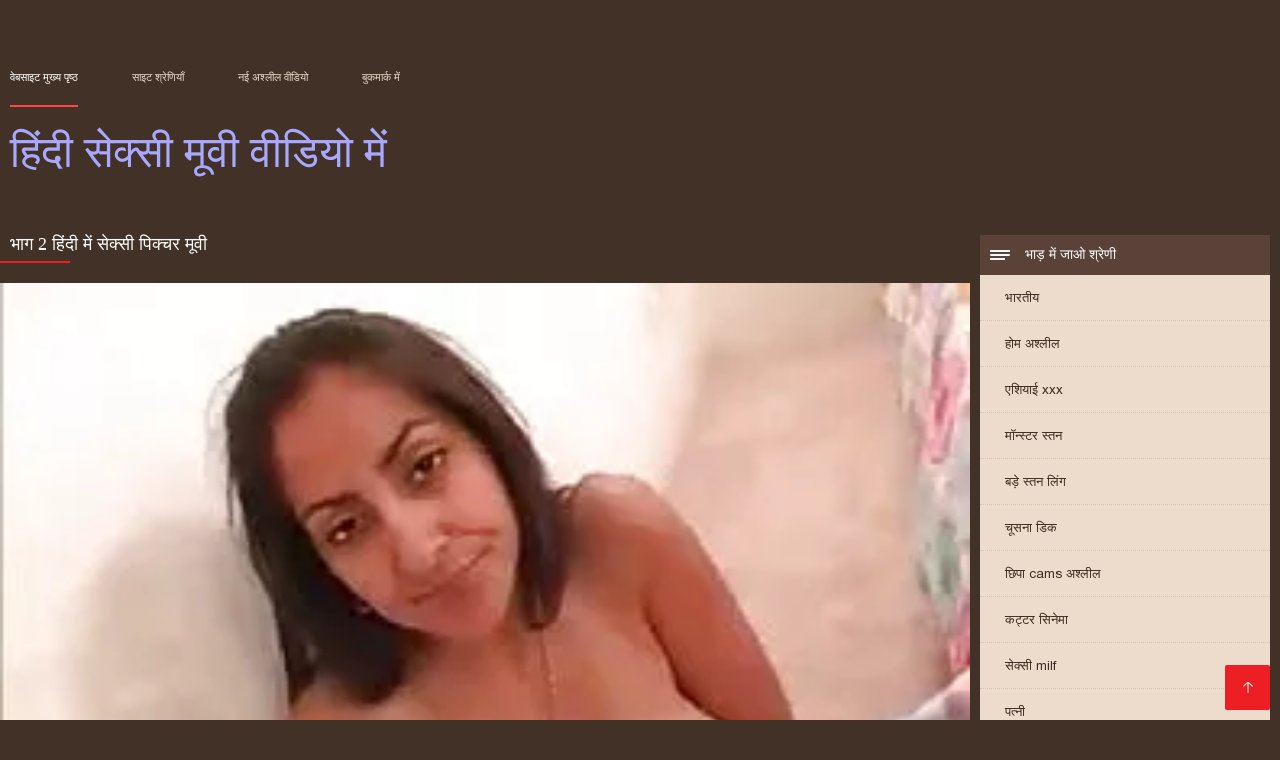

--- FILE ---
content_type: text/html; charset=UTF-8
request_url: https://in.madurasvideos.top/video/732/%E0%A4%AD-%E0%A4%97-2-%E0%A4%B9-%E0%A4%A6-%E0%A4%AE-%E0%A4%B8-%E0%A4%95-%E0%A4%B8-%E0%A4%AA-%E0%A4%95-%E0%A4%9A%E0%A4%B0-%E0%A4%AE-%E0%A4%B5-
body_size: 8914
content:
<!DOCTYPE html><html lang="hi"><head><meta charset="utf-8">
<title>भाग 2 हिंदी में सेक्सी पिक्चर मूवी</title><meta name="viewport" content="width=device-width, initial-scale=1.0">
<meta name="description" content="उत्कृष्ट लिंग  अधिक हिंदी में सेक्सी पिक्चर मूवी लेटेक्स अंतरंगता! :)"><meta name="robots" content="index,follow" /><meta name="keywords" content="सेक्सी गरम अश्लील सेक्सी वीडियो अश्लील वीडियो " />
<link rel="apple-touch-icon" sizes="76x76" href="https://in.madurasvideos.top/files/apple-touch-icon.png">
<link rel="icon" type="image/png" sizes="32x32" href="https://in.madurasvideos.top/files/favicon-32x32.png">
<link rel="icon" type="image/png" sizes="16x16" href="https://in.madurasvideos.top/files/favicon-16x16.png">
<link rel="manifest" href="https://in.madurasvideos.top/files/manifest.json">
<link rel="mask-icon" href="https://in.madurasvideos.top/files/safari-pinned-tab.svg" color="#5bbad5">
<link rel="shortcut icon" href="https://in.madurasvideos.top/files/favicon.ico">
<meta name="theme-color" content="#423126">
<link href="https://in.madurasvideos.top/files/base.css?v=1.5" rel="stylesheet">
<link href="https://in.madurasvideos.top/files/color_scheme.css" rel="stylesheet">
<base target="_blank">
<link rel="canonical" href="https://in.madurasvideos.top/video/732/भ-ग-2-ह-द-म-स-क-स-प-क-चर-म-व-/"/>
<style>.about_site p, .about_site ol li, .about_site ul li, .title_item, .title_item a, .text_video p, .details, .video_digits span {font-size: 12px !important;} body {background: #423126;}
header div.head_topline {padding-top: 50px; height: 55px; border-bottom: 0;}
header div.logotype a strong {font-family: 'Verdana';}
footer, .about_site p, a {color: #FFFFFF;}
.content div.article ul li:hover div.item {background-color: #FFFFFF !important;}
.video_content { margin-bottom: 25px;}
</style></head>
<body>
<header class="page_header"><div class="head_topline"><nav>
<a href="https://in.madurasvideos.top/" class="select" target="_self">वेबसाइट मुख्य पृष्ठ </a>
<a href="https://in.madurasvideos.top/categoryall.html" target="_self">साइट श्रेणियाँ </a>
<a href="https://in.madurasvideos.top/newporno.html" target="_self">नई अश्लील वीडियो </a>
<a href="https://in.madurasvideos.top/" target="_self">बुकमार्क में </a></nav>
</div>
<div class="logotype"><a href="https://in.madurasvideos.top/" target="_self"><h1 class="bounceInDown">
<strong style="color: #A9A9FF;">हिंदी सेक्सी मूवी वीडियो में </strong></h1></a></div></header>
<main><div class="content"><aside class="category_holder"><div class="categories_list">
<div class="box_title" style="font-family: 'Verdana';"><i></i> भाड़ में जाओ श्रेणी </div><ul>
<li><a href="https://in.madurasvideos.top/category/indian/" target="_self">भारतीय</a></li><li><a href="https://in.madurasvideos.top/category/amateur/" target="_self">होम अश्लील</a></li><li><a href="https://in.madurasvideos.top/category/asian/" target="_self">एशियाई xxx</a></li><li><a href="https://in.madurasvideos.top/category/big_boobs/" target="_self">मॉन्स्टर स्तन</a></li><li><a href="https://in.madurasvideos.top/category/big_tits/" target="_self">बड़े स्तन लिंग</a></li><li><a href="https://in.madurasvideos.top/category/blowjobs/" target="_self">चूसना डिक</a></li><li><a href="https://in.madurasvideos.top/category/hidden_cams/" target="_self">छिपा cams अश्लील</a></li><li><a href="https://in.madurasvideos.top/category/hardcore/" target="_self">कट्टर सिनेमा</a></li><li><a href="https://in.madurasvideos.top/category/milf/" target="_self">सेक्सी milf</a></li><li><a href="https://in.madurasvideos.top/category/wife/" target="_self">पत्नी</a></li><li><a href="https://in.madurasvideos.top/category/matures/" target="_self">लिंग परिपक्व युगल</a></li><li><a href="https://in.madurasvideos.top/category/teens/" target="_self">प्यारा खूबसूरत निर्वस्त्र</a></li><li><a href="https://in.madurasvideos.top/category/hd/" target="_self">सेक्सी hd</a></li><li><a href="https://in.madurasvideos.top/category/arab/" target="_self">अरब लिंग</a></li><li><a href="https://in.madurasvideos.top/category/softcore/" target="_self">सबसे अच्छा सॉफ़्टकोर अश्लील</a></li><li><a href="https://in.madurasvideos.top/category/pussy/" target="_self">सेक्सी बिल्ली</a></li><li><a href="https://in.madurasvideos.top/category/babes/" target="_self">हॉट नग्न लड़कियां</a></li><li><a href="https://in.madurasvideos.top/category/flashing/" target="_self">सेक्सी चमकती</a></li><li><a href="https://in.madurasvideos.top/category/voyeur/" target="_self">चौकीदार</a></li><li><a href="https://in.madurasvideos.top/category/webcams/" target="_self">वेबकैम</a></li><li><a href="https://in.madurasvideos.top/category/close-ups/" target="_self">अप लिंग बंद करें</a></li><li><a href="https://in.madurasvideos.top/category/interracial/" target="_self">सेक्सी अंतरजातीय</a></li><li><a href="https://in.madurasvideos.top/category/handjobs/" target="_self">किशोर handjobs</a></li><li><a href="https://in.madurasvideos.top/category/cumshots/" target="_self">Cumshot xxx</a></li><li><a href="https://in.madurasvideos.top/category/masturbation/" target="_self">सेक्सी हस्तमैथुन</a></li><li><a href="https://in.madurasvideos.top/category/tits/" target="_self">सेक्सी स्तन</a></li><li><a href="https://in.madurasvideos.top/category/anal/" target="_self">गुदा वीडियो</a></li><li><a href="https://in.madurasvideos.top/category/massage/" target="_self">मालिश</a></li><li><a href="https://in.madurasvideos.top/category/hairy/" target="_self">बालों वाली</a></li><li><a href="https://in.madurasvideos.top/category/bbw/" target="_self">बीबीडब्ल्यू परिपक्व युगल</a></li><li><a href="https://in.madurasvideos.top/category/showers/" target="_self">वर्षा</a></li><li><a href="https://in.madurasvideos.top/category/pakistani/" target="_self">पाकिस्तानी</a></li><li><a href="https://in.madurasvideos.top/category/public_nudity/" target="_self">सार्वजनिक नग्नता</a></li><li><a href="https://in.madurasvideos.top/category/college/" target="_self">सेक्सी कॉलेज</a></li><li><a href="https://in.madurasvideos.top/category/big_butts/" target="_self">बड़े चूतड़</a></li><li><a href="https://in.madurasvideos.top/category/old+young/" target="_self">पुराने युवा अश्लील</a></li><li><a href="https://in.madurasvideos.top/category/black/" target="_self">अफ़्रीकी</a></li><li><a href="https://in.madurasvideos.top/category/celebrities/" target="_self">मशहूर हस्तियों</a></li><li><a href="https://in.madurasvideos.top/category/nipples/" target="_self">निपल्स</a></li><li><a href="https://in.madurasvideos.top/category/fingering/" target="_self">सेक्सी छूत</a></li>
</ul></div></aside><div class="article">
<h1 style="font-family: 'Verdana';">भाग 2 हिंदी में सेक्सी पिक्चर मूवी</h1><style>.pornvideo22 video { width: 100%; height: 100%; background-color: #000; }</style><div class="pornvideo22">
<video preload="none" controls poster="https://in.madurasvideos.top/media/thumbs/2/v00732.webp?1608987942"><source src="https://vs1.videos61.com/s/1/1b/1b3d99c32c3a57663d07e76cb0e811f0.mp4?md5=UU8KoU9NsOAeV31u8UFVrQ&expires=1768628585" type='video/mp4'></video></div><div class="video_content">

 <div class="categories_this_video" style="font-family: 'Verdana';"><p>
 <a href="/category/big_tits/">बड़े स्तन लिंग</a> <a href="/category/indian/">भारतीय</a> <a href="/category/big_boobs/">मॉन्स्टर स्तन</a> <a href="/category/tits/">सेक्सी स्तन</a> 
 <a href="/tag/20/">हिंदी में सेक्सी पिक्चर मूवी</a> 
 </p></div><div class="text_video"><p style="font-family: 'Verdana';"> अधिक हिंदी में सेक्सी पिक्चर मूवी लेटेक्स अंतरंगता! :)
 </p></div></div><h2 style="font-family: 'Verdana';">संबंधित अश्लील वीडियो </h2><ul id="related">
<li><div class="item"><a href="/video/8477/%E0%A4%B2-%E0%A4%B8-%E0%A4%B8-%E0%A4%95-%E0%A4%B8-%E0%A4%B5-%E0%A4%A1-%E0%A4%AF-%E0%A4%B9-%E0%A4%A6-%E0%A4%AE-%E0%A4%B5-%E0%A4%AE-%E0%A4%A1-%E0%A4%B2-%E0%A4%89%E0%A4%B5-%E0%A4%B5-2/" title="लिसा सेक्सी वीडियो ह ..."><picture><time>01:37 min.</time><span class="liked"><i></i>56</span><img src="https://in.madurasvideos.top/media/thumbs/7/v08477.webp?1610323679" border="0" alt="लिसा सेक्सी वीडियो ह ..." width="300" height="225"></picture><div class="title_item"><p style="color:#000000;"> लिसा सेक्सी वीडियो हिंदी मूवी में डे लेउव्व 2
</p></div></a></div></li><li><div class="item"><a href="/video/3557/%E0%A4%97-%E0%A4%B2-%E0%A4%AE%E0%A4%9F-%E0%A4%B2-%E0%A4%95-%E0%A4%B2-%E0%A4%B9-%E0%A4%B5-%E0%A4%B2-%E0%A4%B8-%E0%A4%95-%E0%A4%B8-%E0%A4%AE-%E0%A4%B5-%E0%A4%B5-%E0%A4%A1-%E0%A4%AF-%E0%A4%B9-%E0%A4%A6-%E0%A4%AE-%E0%A4%B2%E0%A4%A1-%E0%A4%95-%E0%A4%AE-%E0%A4%B2-%E0%A4%95-%E0%A4%AB-%E0%A4%B0-%E0%A4%9A-%E0%A4%A4-%E0%A4%9A-%E0%A4%A6%E0%A4%A8-%E0%A4%AE-%E0%A4%AE%E0%A4%9C-%E0%A4%86%E0%A4%A4-%E0%A4%B9-/" title="गोल-मटोल कूल्हों वाल ..."><picture><time>01:15 min.</time><span class="liked"><i></i>293</span><img src="https://in.madurasvideos.top/media/thumbs/7/v03557.webp?1609548680" border="0" alt="गोल-मटोल कूल्हों वाल ..." width="300" height="225"></picture><div class="title_item"><p style="color:#000000;"> गोल-मटोल कूल्हों वाली सेक्सी मूवी वीडियो हिंदी में लड़की मिली को फ्री चूत चोदने में मजा आता है
</p></div></a></div></li><li><div class="item"><a href="https://in.madurasvideos.top/link.php" title="निजी कास्टिंग फुल मू ..."><picture><time>02:02 min.</time><span class="liked"><i></i>342</span><img src="https://in.madurasvideos.top/media/thumbs/6/v04576.webp?1608944920" border="0" alt="निजी कास्टिंग फुल मू ..." width="300" height="225"></picture><div class="title_item"><p style="color:#000000;"> निजी कास्टिंग फुल मूवी वीडियो में सेक्सी एक्स - एक भव्य के लिए गर्म उछालभरी बकवास
</p></div></a></div></li><li><div class="item"><a href="/video/982/%E0%A4%9A-%E0%A4%B9%E0%A4%B0-%E0%A4%95-%E0%A4%B8-%E0%A4%95-%E0%A4%B8-%E0%A4%AE-%E0%A4%B5-%E0%A4%B8-%E0%A4%95-%E0%A4%B8-%E0%A4%AE-%E0%A4%B5-%E0%A4%B9-%E0%A4%A6-%E0%A4%AE-%E0%A4%9A-%E0%A4%A6-%E0%A4%88/" title="चेहरे की सेक्सी मूवी ..."><picture><time>04:59 min.</time><span class="liked"><i></i>274</span><img src="https://in.madurasvideos.top/media/thumbs/2/v00982.webp?1612055189" border="0" alt="चेहरे की सेक्सी मूवी ..." width="300" height="225"></picture><div class="title_item"><p style="color:#000000;"> चेहरे की सेक्सी मूवी सेक्सी मूवी हिंदी में चुदाई
</p></div></a></div></li><li><div class="item"><a href="/video/501/%E0%A4%AE-%E0%A4%B9-%E0%A4%B8-%E0%A4%AA-%E0%A4%A8-%E0%A4%A8-%E0%A4%95-%E0%A4%B2%E0%A4%A8-%E0%A4%AB-%E0%A4%B2-%E0%A4%B8-%E0%A4%95-%E0%A4%B8-%E0%A4%AE-%E0%A4%B5-%E0%A4%B5-%E0%A4%A1-%E0%A4%AF-%E0%A4%AE-%E0%A4%8A-%E0%A4%9A-%E0%A4%8F%E0%A4%A1-%E0%A4%95-%E0%A4%85%E0%A4%B6-%E0%A4%B2-%E0%A4%B2-%E0%A4%A6-%E0%A4%B6-%E0%A4%AF-1/" title="मुंह से पानी निकालना ..."><picture><time>02:28 min.</time><span class="liked"><i></i>230</span><img src="https://in.madurasvideos.top/media/thumbs/1/v00501.webp?1613437572" border="0" alt="मुंह से पानी निकालना ..." width="300" height="225"></picture><div class="title_item"><p style="color:#000000;"> मुंह से पानी निकालना फुल सेक्सी मूवी वीडियो में ऊँची एड़ी के अश्लील दृश्य 1
</p></div></a></div></li><li><div class="item"><a href="/video/2811/%E0%A4%AE-%E0%A4%9C-%E0%A4%AE%E0%A4%B8-%E0%A4%A4-%E0%A4%AB-%E0%A4%B2-%E0%A4%B8-%E0%A4%95-%E0%A4%B8-%E0%A4%AE-%E0%A4%B5-%E0%A4%B5-%E0%A4%A1-%E0%A4%AF-%E0%A4%AE-%E0%A4%95-%E0%A4%B2-%E0%A4%8F-%E0%A4%85%E0%A4%AA%E0%A4%A8-%E0%A4%9C-%E0%A4%AD-%E0%A4%95-%E0%A4%89%E0%A4%AA%E0%A4%AF-%E0%A4%97-%E0%A4%95%E0%A4%B0%E0%A4%A4-%E0%A4%B9-%E0%A4%8F-%E0%A4%B8%E0%A4%AE%E0%A4%B2-%E0%A4%97-%E0%A4%95-%E0%A4%86%E0%A4%95%E0%A4%B0-%E0%A4%B7%E0%A4%95/" title="मौज-मस्ती फुल सेक्सी ..."><picture><time>02:39 min.</time><span class="liked"><i></i>175</span><img src="https://in.madurasvideos.top/media/thumbs/1/v02811.webp?1608917800" border="0" alt="मौज-मस्ती फुल सेक्सी ..." width="300" height="225"></picture><div class="title_item"><p style="color:#000000;"> मौज-मस्ती फुल सेक्सी मूवी वीडियो में के लिए अपनी जीभ का उपयोग करते हुए समलैंगिक आकर्षक
</p></div></a></div></li><li><div class="item"><a href="/video/8490/18-%E0%A4%B8-%E0%A4%B2-%E0%A4%B8-%E0%A4%95-%E0%A4%B8-%E0%A4%AE-%E0%A4%B5-%E0%A4%B9-%E0%A4%A6-%E0%A4%AE-%E0%A4%B8-%E0%A4%95-%E0%A4%B8-%E0%A4%AE-%E0%A4%B5-%E0%A4%95-%E0%A4%89%E0%A4%AE-%E0%A4%B0-%E0%A4%AE-%E0%A4%B9-%E0%A4%B0-%E0%A4%A1%E0%A4%95-%E0%A4%B0-%E0%A4%AA-%E0%A4%B0-%E0%A4%A8-%E0%A4%9F%E0%A4%AE%E0%A4%9F%E0%A4%AE-%E0%A4%95-%E0%A4%B2-%E0%A4%8F-%E0%A4%AC-%E0%A4%B9%E0%A4%B0-%E0%A4%A8-%E0%A4%95%E0%A4%B2%E0%A4%A4-%E0%A4%B9-/" title="18 साल सेक्सी मूवी ह ..."><picture><time>04:33 min.</time><span class="liked"><i></i>265</span><img src="https://in.madurasvideos.top/media/thumbs/0/v08490.webp?1608740789" border="0" alt="18 साल सेक्सी मूवी ह ..." width="300" height="225"></picture><div class="title_item"><p style="color:#000000;"> 18 साल सेक्सी मूवी हिंदी में सेक्सी मूवी की उम्र में हार्डकोर पोर्न टमटम के लिए बाहर निकलता है
</p></div></a></div></li><li><div class="item"><a href="https://in.madurasvideos.top/link.php" title="गुंडागर्दी करने फुल  ..."><picture><time>01:24 min.</time><span class="liked"><i></i>134</span><img src="https://in.madurasvideos.top/media/thumbs/3/v02143.webp?1609035571" border="0" alt="गुंडागर्दी करने फुल  ..." width="300" height="225"></picture><div class="title_item"><p style="color:#000000;"> गुंडागर्दी करने फुल मूवी वीडियो में सेक्सी वाला
</p></div></a></div></li><li><div class="item"><a href="https://in.madurasvideos.top/link.php" title="घर का बना, गोरा किशो ..."><picture><time>06:38 min.</time><span class="liked"><i></i>104</span><img src="https://in.madurasvideos.top/media/thumbs/5/v08985.webp?1612226208" border="0" alt="घर का बना, गोरा किशो ..." width="300" height="225"></picture><div class="title_item"><p style="color:#000000;"> घर का बना, गोरा किशोर चेहरे का हो जाता सेक्सी फिल्म मूवी में है
</p></div></a></div></li><li><div class="item"><a href="https://in.madurasvideos.top/link.php" title="नानी सेक्स मूवी एचडी ..."><picture><time>00:46 min.</time><span class="liked"><i></i>130</span><img src="https://in.madurasvideos.top/media/thumbs/6/v03706.webp?1611017471" border="0" alt="नानी सेक्स मूवी एचडी ..." width="300" height="225"></picture><div class="title_item"><p style="color:#000000;"> नानी सेक्स मूवी एचडी में और मैं
</p></div></a></div></li><li><div class="item"><a href="https://in.madurasvideos.top/link.php" title="झटका सेक्स की मूवी ह ..."><picture><time>16:29 min.</time><span class="liked"><i></i>58</span><img src="https://in.madurasvideos.top/media/thumbs/8/v01848.webp?1613005577" border="0" alt="झटका सेक्स की मूवी ह ..." width="300" height="225"></picture><div class="title_item"><p style="color:#000000;"> झटका सेक्स की मूवी हिंदी में
</p></div></a></div></li><li><div class="item"><a href="https://in.madurasvideos.top/link.php" title="छोटे चूची लैटिना हिं ..."><picture><time>05:00 min.</time><span class="liked"><i></i>57</span><img src="https://in.madurasvideos.top/media/thumbs/7/v01097.webp?1609025639" border="0" alt="छोटे चूची लैटिना हिं ..." width="300" height="225"></picture><div class="title_item"><p style="color:#000000;"> छोटे चूची लैटिना हिंदी सेक्सी फुल मूवी एचडी में एक अंतरजातीय में उसके गधे हिल जाता है
</p></div></a></div></li><li><div class="item"><a href="/video/7274/%E0%A4%AC-%E0%A4%AC-%E0%A4%A1%E0%A4%AC-%E0%A4%B2-%E0%A4%AF-%E0%A4%A1-%E0%A4%AA%E0%A4%A5-%E0%A4%B0-%E0%A4%9F-%E0%A4%B8-%E0%A4%AC-%E0%A4%AC-%E0%A4%B8-%E0%A4%B8-%E0%A4%95-%E0%A4%B8-%E0%A4%AE-%E0%A4%B5-%E0%A4%B9-%E0%A4%A6-%E0%A4%AE-%E0%A4%B8-%E0%A4%95-%E0%A4%B8-%E0%A4%AE-%E0%A4%B5-%E0%A4%A8-%E0%A4%97%E0%A4%B2-%E0%A4%B8%E0%A4%B9/" title="बीबीडब्ल्यू डीपथ्रोट ..."><picture><time>0:28 min.</time><span class="liked"><i></i>44</span><img src="https://in.madurasvideos.top/media/thumbs/4/v07274.webp?1609137315" border="0" alt="बीबीडब्ल्यू डीपथ्रोट ..." width="300" height="225"></picture><div class="title_item"><p style="color:#000000;"> बीबीडब्ल्यू डीपथ्रोट्स बीबीसी सेक्सी मूवी हिंदी में सेक्सी मूवी निगल सह
</p></div></a></div></li><li><div class="item"><a href="/video/9935/%E0%A4%89%E0%A4%B8%E0%A4%95-%E0%A4%AC-%E0%A4%9F-%E0%A4%A8-%E0%A4%91%E0%A4%AB-%E0%A4%B8-%E0%A4%AE-%E0%A4%AE-%E0%A4%95-%E0%A4%B9-%E0%A4%A6-%E0%A4%AE-%E0%A4%AB-%E0%A4%B2-%E0%A4%B8-%E0%A4%95-%E0%A4%B8-%E0%A4%AB-%E0%A4%B2-%E0%A4%AE-%E0%A4%A6%E0%A4%B0-%E0%A4%B6%E0%A4%A8-%E0%A4%A8%E0%A4%B9-%E0%A4%95-%E0%A4%8F/" title="उसके बेटे ने ऑफिस मे ..."><picture><time>07:49 min.</time><span class="liked"><i></i>35</span><img src="https://in.madurasvideos.top/media/thumbs/5/v09935.webp?1608684768" border="0" alt="उसके बेटे ने ऑफिस मे ..." width="300" height="225"></picture><div class="title_item"><p style="color:#000000;"> उसके बेटे ने ऑफिस में माँ के हिंदी में फुल सेक्सी फिल्म दर्शन नहीं किए
</p></div></a></div></li><li><div class="item"><a href="https://in.madurasvideos.top/link.php" title="अच्छा हिंदी सेक्सी फ ..."><picture><time>05:44 min.</time><span class="liked"><i></i>9</span><img src="https://in.madurasvideos.top/media/thumbs/7/v09897.webp?1608942237" border="0" alt="अच्छा हिंदी सेक्सी फ ..." width="300" height="225"></picture><div class="title_item"><p style="color:#000000;"> अच्छा हिंदी सेक्सी फुल मूवी एचडी में बोलने वाला
</p></div></a></div></li><li><div class="item"><a href="/video/8477/%E0%A4%B2-%E0%A4%B8-%E0%A4%B8-%E0%A4%95-%E0%A4%B8-%E0%A4%B5-%E0%A4%A1-%E0%A4%AF-%E0%A4%B9-%E0%A4%A6-%E0%A4%AE-%E0%A4%B5-%E0%A4%AE-%E0%A4%A1-%E0%A4%B2-%E0%A4%89%E0%A4%B5-%E0%A4%B5-2/" title="लिसा सेक्सी वीडियो ह ..."><picture><time>01:37 min.</time><span class="liked"><i></i>56</span><img src="https://in.madurasvideos.top/media/thumbs/7/v08477.webp?1610323679" border="0" alt="लिसा सेक्सी वीडियो ह ..." width="300" height="225"></picture><div class="title_item"><p style="color:#000000;"> लिसा सेक्सी वीडियो हिंदी मूवी में डे लेउव्व 2
</p></div></a></div></li><li><div class="item"><a href="/video/7274/%E0%A4%AC-%E0%A4%AC-%E0%A4%A1%E0%A4%AC-%E0%A4%B2-%E0%A4%AF-%E0%A4%A1-%E0%A4%AA%E0%A4%A5-%E0%A4%B0-%E0%A4%9F-%E0%A4%B8-%E0%A4%AC-%E0%A4%AC-%E0%A4%B8-%E0%A4%B8-%E0%A4%95-%E0%A4%B8-%E0%A4%AE-%E0%A4%B5-%E0%A4%B9-%E0%A4%A6-%E0%A4%AE-%E0%A4%B8-%E0%A4%95-%E0%A4%B8-%E0%A4%AE-%E0%A4%B5-%E0%A4%A8-%E0%A4%97%E0%A4%B2-%E0%A4%B8%E0%A4%B9/" title="बीबीडब्ल्यू डीपथ्रोट ..."><picture><time>0:28 min.</time><span class="liked"><i></i>44</span><img src="https://in.madurasvideos.top/media/thumbs/4/v07274.webp?1609137315" border="0" alt="बीबीडब्ल्यू डीपथ्रोट ..." width="300" height="225"></picture><div class="title_item"><p style="color:#000000;"> बीबीडब्ल्यू डीपथ्रोट्स बीबीसी सेक्सी मूवी हिंदी में सेक्सी मूवी निगल सह
</p></div></a></div></li><li><div class="item"><a href="https://in.madurasvideos.top/link.php" title="मैं हिंदी में सेक्सी ..."><picture><time>0:50 min.</time><span class="liked"><i></i>352</span><img src="https://in.madurasvideos.top/media/thumbs/7/v04337.webp?1608811756" border="0" alt="मैं हिंदी में सेक्सी ..." width="300" height="225"></picture><div class="title_item"><p style="color:#000000;"> मैं हिंदी में सेक्सी मूवी एचडी शामिल होने के लिए कुछ भी करूँगा
</p></div></a></div></li><li><div class="item"><a href="/video/3897/%E0%A4%AC%E0%A4%A1-%E0%A4%9A-%E0%A4%9A-%E0%A4%B5-%E0%A4%B2-%E0%A4%AE-%E0%A4%B8-%E0%A4%95-%E0%A4%B8-%E0%A4%AB-%E0%A4%B2-%E0%A4%AE-%E0%A4%AB-%E0%A4%B2-%E0%A4%8F%E0%A4%9A%E0%A4%A1-%E0%A4%AE-%E0%A4%95-%E0%A4%9A-%E0%A4%A6-%E0%A4%88-3-01/" title="बड़ी चूची वाली माँ स ..."><picture><time>14:29 min.</time><span class="liked"><i></i>224</span><img src="https://in.madurasvideos.top/media/thumbs/7/v03897.webp?1609125534" border="0" alt="बड़ी चूची वाली माँ स ..." width="300" height="225"></picture><div class="title_item"><p style="color:#000000;"> बड़ी चूची वाली माँ सेक्सी फिल्म फुल एचडी में की चुदाई # 3 01
</p></div></a></div></li><li><div class="item"><a href="https://in.madurasvideos.top/link.php" title="सिमोनी हीरा और सबरीन ..."><picture><time>03:30 min.</time><span class="liked"><i></i>119</span><img src="https://in.madurasvideos.top/media/thumbs/4/v02554.webp?1609222933" border="0" alt="सिमोनी हीरा और सबरीन ..." width="300" height="225"></picture><div class="title_item"><p style="color:#000000;"> सिमोनी हीरा और सबरीना मूवी सेक्सी हिंदी में वीडियो मीठा
</p></div></a></div></li><li><div class="item"><a href="https://in.madurasvideos.top/link.php" title="निजी कास्टिंग फुल मू ..."><picture><time>02:02 min.</time><span class="liked"><i></i>342</span><img src="https://in.madurasvideos.top/media/thumbs/6/v04576.webp?1608944920" border="0" alt="निजी कास्टिंग फुल मू ..." width="300" height="225"></picture><div class="title_item"><p style="color:#000000;"> निजी कास्टिंग फुल मूवी वीडियो में सेक्सी एक्स - एक भव्य के लिए गर्म उछालभरी बकवास
</p></div></a></div></li><li><div class="item"><a href="/video/5499/%E0%A4%95%E0%A4%A0-%E0%A4%B0-%E0%A4%9A-%E0%A4%A4-%E0%A4%AE-%E0%A4%B0%E0%A4%A8-%E0%A4%AB-%E0%A4%B2-%E0%A4%B8-%E0%A4%95-%E0%A4%B8-%E0%A4%AE-%E0%A4%B5-%E0%A4%B9-%E0%A4%A6-%E0%A4%AE-%E0%A4%B8-%E0%A4%A4%E0%A4%A8-%E0%A4%AC-%E0%A4%A7%E0%A4%A8/" title="कठोर चूत मारना फुल स ..."><picture><time>03:00 min.</time><span class="liked"><i></i>103</span><img src="https://in.madurasvideos.top/media/thumbs/9/v05499.webp?1611363126" border="0" alt="कठोर चूत मारना फुल स ..." width="300" height="225"></picture><div class="title_item"><p style="color:#000000;"> कठोर चूत मारना फुल सेक्सी मूवी हिंदी में स्तन बंधन
</p></div></a></div></li><li><div class="item"><a href="https://in.madurasvideos.top/link.php" title="Apple-1939 सेक्स मूव ..."><picture><time>17:32 min.</time><span class="liked"><i></i>109</span><img src="https://in.madurasvideos.top/media/thumbs/5/v07775.webp?1609322741" border="0" alt="Apple-1939 सेक्स मूव ..." width="300" height="225"></picture><div class="title_item"><p style="color:#000000;"> Apple-1939 सेक्स मूवी एचडी में के साथ खेलना
</p></div></a></div></li><li><div class="item"><a href="/video/6894/%E0%A4%B8-%E0%A4%B5%E0%A4%B2-%E0%A4%B2%E0%A4%A1-%E0%A4%95-%E0%A4%B8-%E0%A4%95-%E0%A4%B8-%E0%A4%AE-%E0%A4%B5-%E0%A4%A6-%E0%A4%96-%E0%A4%87%E0%A4%8F-%E0%A4%B9-%E0%A4%A6-%E0%A4%AE-/" title="सांवली लड़की सेक्सी  ..."><picture><time>10:11 min.</time><span class="liked"><i></i>266</span><img src="https://in.madurasvideos.top/media/thumbs/4/v06894.webp?1611363126" border="0" alt="सांवली लड़की सेक्सी  ..." width="300" height="225"></picture><div class="title_item"><p style="color:#000000;"> सांवली लड़की सेक्सी मूवी दिखाइए हिंदी में
</p></div></a></div></li><li><div class="item"><a href="/video/2378/%E0%A4%AC-%E0%A4%B2-%E0%A4%B9-%E0%A4%A6-%E0%A4%AE-%E0%A4%B8-%E0%A4%95-%E0%A4%B8-%E0%A4%B5-%E0%A4%A1-%E0%A4%AF-%E0%A4%AE-%E0%A4%B5-%E0%A4%AC-%E0%A4%8F%E0%A4%B8-%E0%A4%B8-%E0%A4%A8-%E0%A4%B6-%E0%A4%95-%E0%A4%AF-%E0%A4%9A-%E0%A4%A6-%E0%A4%88/" title="बेला हिंदी में सेक्स ..."><picture><time>01:48 min.</time><span class="liked"><i></i>219</span><img src="https://in.madurasvideos.top/media/thumbs/8/v02378.webp?1610153511" border="0" alt="बेला हिंदी में सेक्स ..." width="300" height="225"></picture><div class="title_item"><p style="color:#000000;"> बेला हिंदी में सेक्सी वीडियो मूवी बीएस सिन शौकिया चुदाई
</p></div></a></div></li><li><div class="item"><a href="/video/6993/%E0%A4%9A-%E0%A4%B2-%E0%A4%B2-%E0%A4%A8-%E0%A4%B9-%E0%A4%A6-%E0%A4%AE-%E0%A4%B8-%E0%A4%95-%E0%A4%B8-%E0%A4%AE-%E0%A4%B5-/" title="चिल्लाना हिंदी में स ..."><picture><time>01:18 min.</time><span class="liked"><i></i>282</span><img src="https://in.madurasvideos.top/media/thumbs/3/v06993.webp?1609306468" border="0" alt="चिल्लाना हिंदी में स ..." width="300" height="225"></picture><div class="title_item"><p style="color:#000000;"> चिल्लाना हिंदी में सेक्सी मूवी
</p></div></a></div></li><li><div class="item"><a href="/video/7990/aletta-%E0%A4%B9-%E0%A4%A6-%E0%A4%AE-%E0%A4%B8-%E0%A4%95-%E0%A4%B8-%E0%A4%AB-%E0%A4%B2-%E0%A4%AE-%E0%A4%AE-%E0%A4%B5-ocean-anal-interracial/" title="Aletta हिंदी में सेक ..."><picture><time>06:02 min.</time><span class="liked"><i></i>345</span><img src="https://in.madurasvideos.top/media/thumbs/0/v07990.webp?1608982582" border="0" alt="Aletta हिंदी में सेक ..." width="300" height="225"></picture><div class="title_item"><p style="color:#000000;"> Aletta हिंदी में सेक्सी फिल्म मूवी Ocean Anal Interracial
</p></div></a></div></li><li><div class="item"><a href="/video/4738/4-%E0%A4%AA-%E0%A4%B0-%E0%A4%B7-%E0%A4%97-%E0%A4%97%E0%A4%AC-%E0%A4%97-1-%E0%A4%B9-%E0%A4%A6-%E0%A4%B8-%E0%A4%95-%E0%A4%B8-%E0%A4%AB-%E0%A4%B2-%E0%A4%AE-%E0%A4%B5-%E0%A4%8F%E0%A4%9A%E0%A4%A1-%E0%A4%AE-%E0%A4%AF-%E0%A4%B5-%E0%A4%B2%E0%A4%A1-%E0%A4%95-/" title="4 पुरुष गैंगबैंग 1 ह ..."><picture><time>05:10 min.</time><span class="liked"><i></i>135</span><img src="https://in.madurasvideos.top/media/thumbs/8/v04738.webp?1609252501" border="0" alt="4 पुरुष गैंगबैंग 1 ह ..." width="300" height="225"></picture><div class="title_item"><p style="color:#000000;"> 4 पुरुष गैंगबैंग 1 हिंदी सेक्सी फुल मूवी एचडी में युवा लड़की
</p></div></a></div></li>
 </ul></div></div></main> 
<p></p>
 <a href="#" id="totop" target="_self" title="हिंदी सेक्सी मूवी वीडियो में"></a><footer><div>
 <a href="https://in.madurasvideos.top/" class="logotype_footer"><strong>हिंदी सेक्सी मूवी वीडियो में </strong></a><p>
 <p><a href="/tag/30/">एचडी सेक्सी मूवी हिंदी में</a>,  <a href="/tag/46/">फुल मूवी वीडियो में सेक्सी</a>,  <a href="/tag/23/">फुल सेक्सी मूवी वीडियो में</a>,  <a href="/tag/3/">फुल सेक्सी मूवी हिंदी में</a>,  <a href="/tag/44/">फुल हद में सेक्सी मूवी</a>,  <a href="/tag/32/">मूवी सेक्सी फिल्म वीडियो में</a>,  <a href="/tag/45/">मूवी सेक्सी हिंदी में वीडियो</a>,  <a href="/tag/48/">सेक्स की मूवी हिंदी में</a>,  <a href="/tag/4/">सेक्स मूवी एचडी में</a>,  <a href="/tag/35/">सेक्सी एचडी मूवी हिंदी में</a>,  <a href="/tag/2/">सेक्सी फिल्म फुल एचडी में</a>,  <a href="/tag/15/">सेक्सी फिल्म मूवी में</a>,  <a href="/tag/12/">सेक्सी मूवी एचडी हिंदी में</a>,  <a href="/tag/36/">सेक्सी मूवी दिखाइए हिंदी में</a>,  <a href="/tag/29/">सेक्सी मूवी दिखाओ हिंदी में</a>,  <a href="/tag/16/">सेक्सी मूवी पिक्चर हिंदी में</a>,  <a href="/tag/18/">सेक्सी मूवी फिल्म हिंदी में</a>,  <a href="/tag/13/">सेक्सी मूवी फुल एचडी हिंदी में</a>,  <a href="/tag/47/">सेक्सी मूवी मूवी हिंदी में</a>,  <a href="/tag/34/">सेक्सी मूवी वीडियो में सेक्सी</a>,  <a href="/tag/11/">सेक्सी मूवी वीडियो हिंदी में</a>,  <a href="/tag/33/">सेक्सी मूवी सेक्सी मूवी हिंदी में</a>,  <a href="/tag/0/">सेक्सी मूवी हिंदी में</a>,  <a href="/tag/19/">सेक्सी मूवी हिंदी में फुल एचडी</a>,  <a href="/tag/6/">सेक्सी मूवी हिंदी में वीडियो</a>,  <a href="/tag/26/">सेक्सी मूवी हिंदी में सेक्सी मूवी</a>,  <a href="/tag/43/">सेक्सी में हिंदी मूवी</a>,  <a href="/tag/42/">सेक्सी वीडियो एचडी मूवी हिंदी में</a>,  <a href="/tag/8/">सेक्सी वीडियो मूवी हिंदी में</a>,  <a href="/tag/41/">सेक्सी वीडियो में हिंदी मूवी</a>,  <a href="/tag/39/">सेक्सी वीडियो हिंदी मूवी में</a>,  <a href="/tag/21/">सेक्सी वीडियो हिंदी में मूवी</a>,  <a href="/tag/38/">सेक्सी हिंदी मूवी में</a>,  <a href="/tag/28/">सेक्सी हिंदी मूवी वीडियो में</a>,  <a href="/tag/31/">हिंदी फिल्म सेक्सी एचडी में</a>,  <a href="/tag/27/">हिंदी में फुल सेक्स मूवी</a>,  <a href="/tag/5/">हिंदी में फुल सेक्सी फिल्म</a>,  <a href="/tag/7/">हिंदी में फुल सेक्सी मूवी</a>,  <a href="/tag/20/">हिंदी में सेक्सी पिक्चर मूवी</a>,  <a href="/tag/17/">हिंदी में सेक्सी फिल्म मूवी</a>,  <a href="/tag/14/">हिंदी में सेक्सी फुल मूवी</a>,  <a href="/tag/1/">हिंदी में सेक्सी मूवी</a>,  <a href="/tag/22/">हिंदी में सेक्सी मूवी एचडी</a>,  <a href="/tag/25/">हिंदी में सेक्सी मूवी फिल्म</a>,  <a href="/tag/10/">हिंदी में सेक्सी मूवी वीडियो</a>,  <a href="/tag/37/">हिंदी में सेक्सी मूवी वीडियो में</a>,  <a href="/tag/24/">हिंदी में सेक्सी वीडियो फुल मूवी</a>,  <a href="/tag/9/">हिंदी में सेक्सी वीडियो मूवी</a>,  <a href="/tag/40/">हिंदी सेक्सी फुल मूवी एचडी में</a>,  </p>
 <p> © कॉपीराइट </p>
<p align="center">बहुत अच्छे तरीके से वेब साईट </p>
<a href="https://ta.sexvidiohindi.com/">മലയാളം സെക്സ്</a>,  <a href="https://hi.phimsexhaynhatban.cyou/">सेक्सी फिल्म हिंदी वीडियो</a>,  <a href="https://bn.xxxphimxxx.com/">বাংলা চোদা চুদি ভিডিও</a>,  <a href="https://bestpornsitexxx.com/">চুদা</a>,  <a href="https://ta.videoasiantube.com/">அம்மா பையன் செக்ஸ் வீடியோ</a>,  <a href="https://bn.pornofilme.cyou/">চুদাচুদি ভিডিও বাংলা</a>,  <a href="https://bn.xxxpornamateurvideos.com/">পর্ন তারকা</a>,  <a href="https://iporder.icu/">காம வீடியோ</a>,  <a href="https://gu.babulki.net/">ગુજરાતી પોર્ન વીડિયો</a>,  <a href="https://bengalivideos.cyou/">বাংলা sex video</a>,  <a href="https://te.pornandxxxvideos.com/">హిందీ సెక్స్ వీడియో</a>,  <a href="https://bengali21.top/">video বাংলা xxx</a>,  <a href="https://gu.dohomo.com/">સેકસી વીડીયો સેકસી</a>,  <a href="https://hi.pornovionline.com/">इंग्लिश फिल्म मूवी सेक्सी</a>,  <a href="https://bn.babuskini.com/">বিএফ সেক্সি বিএফ</a>,  <a href="https://bn.pornandxxxvideos.com/">ফ্রি সেক্স ভিডিও</a>,  <a href="https://worldip.icu/">ஆபாச</a>,  <a href="https://gu.sexenoire.com/">બીપી</a>,  <a href="https://mr.hindianalsex.com/">अश्लील ट्यूब</a>,  <a href="https://hi.videosdesexoanal.com/">मूवी सेक्सी मूवी</a>,  <a href="https://bn.videosxxxgratuit.net/">সেক্সি বাংলা</a>,  <a href="https://saputom.com/">এইচডি ভিডিও সেক্স</a>,  <a href="https://ta.juicymoms.net/">ஆபாச திரைப்படம்</a>,  <a href="https://hi.amatorvideok.top/">सेक्सी मूवी फुल एचडी सेक्सी मूवी</a>,  <a href="https://xxxhdhindi.com/">पोर्न वीडियो</a>,  <a href="https://bn.pornclipsasian.com/">সেক্সি ভিডিও</a>,  <a href="http://ksaksaksa.com/">क्सक्सक्स</a>,  <a href="https://hi.senorascojiendo.com/">सेक्सी हिंदी मूवी एचडी</a>,  <a href="https://bn.indianallsexvideos.com/">ইংলিশ সেক্স</a>,  <a href="https://hi.videospornocasadas.com/">सेक्सी फिल्म हिंदी में</a>,  <a href="https://hindianalsex.com/">सेक्सी सेक्सी वीडियो</a>,  <a href="https://bn.sexvidiohindi.com/">সেক্সি গার্ল</a>,  <a href="https://hi.pornocomcoroas.com/">सेक्स पिक्चर वीडियो में</a>,  <a href="https://hi.lucahtetek.com/">इंग्लिश सेक्सी मूवी इंग्लिश सेक्सी मूवी</a>,  <a href="https://hi.phimsexphatrinh.top/">वीडियो सेक्सी फिल्म मूवी</a>,  <a href="https://hi.bigshowpregnant.com/">बीएफ सेक्सी मूवी वीडियो</a>,  <a href="https://sexhindisex.com/">सेक्सी फिल्म वीडियो</a>,  <a href="https://telugu.icu/">సెక్స్ తెలుగు</a>,  <a href="https://ta.geiledamen.com/">ஆபாச வீடியோ</a>,  <a href="https://avp11.icu/">सेक्सी हिंदी पिक्चर फिल्म</a>,  <a href="https://hi.madurasvideosxxx.com/">एचडी मूवी सेक्सी</a>,  <a href="https://gu.chicasmas.net/">ગુજરાતી ભાભી સેક્સ</a>,  <a href="https://hi.mamiporno.com/">सेक्सी भाभी वीडियो</a>,  <a href="https://4-www4.icu/">அம்மா செக்ஸ்</a>,  <a href="https://hi.videoaweklucah.com/">फुल सेक्सी फिल्म वीडियो में</a>,  <a href="https://bestip.icu/">xxx বাংলা</a>,  <a href="https://hi.videosxxxabuelas.com/">सेक्सी पिक्चर वीडियो मूवी</a>,  <a href="https://hi.sexualfat.com/">सेक्स वीडियो</a>,  <a href="https://hi.sexhocsinh.info/">सेक्सी मूवी इंग्लिश</a>,  <a href="https://hi.bezkoshtovne.com/">हिंदी में फुल सेक्स मूवी</a>,  <a href="https://sexvidiohindi.com/">हॉट सेक्सी वीडियो</a>,  <a href="https://xxxhindi.club/">सेक्सी फिल्म फुल</a>,  <a href="https://gu.domashneeporno.org/">સેક્સ મૂવી</a>,  <a href="https://hi.xxxgratuit.org/">सेक्स वाली फिल्म</a>,  <a href="https://hi.seksfilm.org/">सेक्सी फिल्म दिखाएं</a>,  <a href="https://in.madretetona.top/">हिंदी मूवी फिल्म सेक्सी</a>,  <a href="https://hi.fatsexvideos.net/">सेक्सी फिल्म मूवी फिल्म</a>,  <a href="https://mai.videopornitaliani.com/">काला सेक्स</a>,  <a href="https://in.videoscaseros.top/">सेक्सी मूवी सेक्सी फिल्म</a>,  <a href="https://in.peludasmaduras.top/">हिंदी एचडी सेक्सी मूवी</a>,  <a href="https://in.pornofilmdomaci.com/">की सेक्सी मूवी</a>,  <a href="https://in.zhgal.com/">सेक्सी मूवी सेक्सी मूवी सेक्सी</a>,  <a href="https://in.viejitas.top/">हिंदी में फुल सेक्सी फिल्म</a>,  <a href="https://indianallsexvideos.com/">सेक्सी वीडियो सेक्सी </a>,  <a href="https://indiansexvideohd.com/">इंडियन पोर्न</a>,  <a href="https://hi.pornovelhas.com/">सेक्स पिक्चर हिंदी</a>,  <a href="https://xxindianporn.monster/">हिंदी सेक्सी फुल मूवी</a>,  <a href="https://hi.kurvi.net/">फुल एचडी सेक्सी मूवी</a>,  <a href="https://bn.1-fat.com/">সেক্সি গান</a>,  <a href="https://hi.xxxpornde.com/">પોર્ન</a>,  <a href="https://hi.pizdeblonde.com/">हिंदी मूवी सेक्सी हिंदी मूवी सेक्सी</a>,  <a href="https://hi.domashneeporno.org/">सेक्सी वीडियो हिंदी में</a>,  <a href="https://in.filmovisex.org/">सेक्सी वीडियो फुल फिल्म</a>,  <a href="https://abcipold.icu/">ஆபாச படம்</a>,  <a href="https://hi.azeriporno.org/">सेक्स वीडियो</a>,  <a href="https://in.videosmamas.cyou/">हिंदी सेक्सी फिल्म फुल</a>,  <a href="https://gu.naknekvinner.com/">સેક્સ</a>,  <a href="https://cachedcontent.icu/">தமிழ் செக்ஸ்</a>,  <a href="https://hi.pornosestri.com/">मूवी सेक्सी वीडियो में</a>,  <a href="https://ta.shamelesscommand.com/">ஃபக் வீடியோ</a>,  
<p>

</p></div></footer>
 
 
 
 </body></html>

--- FILE ---
content_type: text/css
request_url: https://in.madurasvideos.top/files/color_scheme.css
body_size: 1951
content:
body {
    background: #423126 url('https://in.madurasvideos.top/files/bg_side_top.png') center top no-repeat;
}

header div.head_topline {
    border-bottom: 1px solid #5b4739;
}

header div.head_topline nav a,
header div.head_topline form input[type="text"],
header div.logotype p {
    color: #e8d6ca;
}

header div.head_topline nav a.select,
header div.head_topline nav a:hover {
    color: #fff;
}

header div.head_topline nav a:after,
header div.logotype a strong:after,
header div.head_topline form:after {
    background: #ff4545;
}

header div.logotype a strong {
    color: #ff4545;
}

header div.logotype a {
    color: #fafafa;
}

header div.head_topline form input[type="text"]::-webkit-input-placeholder {
    color: #e8d6ca;
}

header div.head_topline form input[type="text"]::-moz-placeholder {
    color: #e8d6ca;
}

header div.head_topline form input[type="text"]:-moz-placeholder {
    color: #e8d6ca;
}

header div.head_topline form input[type="text"]:-ms-input-placeholder {
    color: #e8d6ca;
}

.content div.article ul li div.item {
    background: #e4d3c2;
}

.content div.article ul li:hover div.item {
    background: #39281d;
}

.content div.article ul li div.item picture time,
.content div.article ul li div.item picture span.liked {
    background: rgba( 91, 71, 57, 0.5);
    color: #f7eae2;
}

.content div.article ul li div.item picture span.hd {
    background: rgba( 228, 211, 194, 0.5);
}

.content div.article ul li:hover div.item picture time,
.content div.article ul li:hover div.item picture span.liked {
    background: rgba( 91, 71, 57, 1);
}

.content div.article ul li div.item div.title_item p a {
    color: #2b231c;
}

.content div.article ul li:hover div.item div.title_item p a {
    color: #e4d3c2;
}

.content div.article ul li div.item div.detal_item date {
    background: #eeddcc;
}

.content div.article ul li:hover div.item div.detal_item span {
    color: #e4d3c2;
}

.content div.article ul li:hover div.item div.detal_item date {
    background: #503e32;
    color: #e4d3c2;
}

.pager a {
    color: #eeddcc;
    background: #39281d;
}

.pager a:hover,
.pager a.select {
    background: #ed1f24;
    color: #fafafa;
}

.pager a:last-child {
    background: url('https://in.madurasvideos.top/files/arrow_right.png') 80% center no-repeat;
    border: 3px solid #ed1f24;
}

.pager a:last-child:hover {
    background: #ed1f24 url('https://in.madurasvideos.top/files/arrow_right.png') 85% center no-repeat;
    border: 3px solid #ed1f24;
}

.content aside .categories_list {
    background: #eddccb;
}

.content aside .categories_list ul li {
    border-bottom: 1px dotted #d5c3b3;
}

.content aside .categories_list ul li a {
    color: #3c2920;
}

.content aside .categories_list ul li:hover a {
    color: #ed1f24;
}

.content aside .categories_list ul li.select a {
    color: #ed1f24;
}

.content aside .categories_list .box_title {
    background: #5a4238;
    color: #fafafa;
}

.content aside .categories_list ul li.select:after {
    background: #ed1f24;
}

.content aside .categories_list .box_title i:before,
.content aside .categories_list .box_title i:after,
.content aside .categories_list .box_title i {
    background: #fafafa;
}

#totop {
    background: #ed1f24 url('https://in.madurasvideos.top/files/arrow_top.png') center center no-repeat;
}

.about_site h1 {
    color: #fafafa;
}

.about_site h1 strong {
    color: #ed1f24;
}

.about_site h1:after {
    background: #ed1f24;
}

.about_site p,
.about_site ol li {
    color: #9f9d9c;
}

footer {
    background: #281c1c;
    color: #b4937e;
}

footer div a.logotype_footer {
    color: #6f5748;
}

footer div a.logotype_footer strong {
    color: #ff4545;
}

footer div a.logotype_footer:hover {
    color: #fafafa;
}

footer div p a {
    color: #b4937e;
}

footer div p a:hover {
    color: #ff4545;
}

.content aside .opencategories .box_title {
    background: #ff4545;
}

.article h1,
.article h2,
.comment_area span.title {
    color: #fafafa;
}

.article h1:after,
.article h2:after,
.comment_area span.title:after {
    background: #ed1f24;
}

.video_content div.details {
    background: #38291f;
}

.video_content div.details .video_digits span {
    color: #eddccb;
}

.video_content div.details .video_capabilities .rate {
    background: #2a1d14;
}


.video_content div.details .video_capabilities .rate .rate_line {
    background: #e72d2e;
}

.video_content div.details .video_capabilities .rate .rate_line hr.good_line {
    background: #25e838;
}

.video_content div.details .video_capabilities .rate .rate_line small {
    color: #25e838;
}

.video_content div.details .video_capabilities .download a {
    background: #e72d2e url(https://in.madurasvideos.top/files/download.png) 15% 10px no-repeat;
    color: #fafafa;
    background-size: 10%;
}

.video_content div.details .video_capabilities .download a:hover {
    background: #d53031 url('https://in.madurasvideos.top/files/download.png') 15% 13px no-repeat;
    background-size: 10%;
}

.video_content div.categories_this_video span {
    color: #eddccb;
}

.video_content div.categories_this_video p a {
    color: #fafafa;
    background: #38291f;
}

.video_content div.categories_this_video p a:hover {
    background: #e72d2e;
}

.video_content div.text_video p {
    color: #9f9d9c;
}

.load_more {
    border: 1px solid #514034;
}

.load_more span {
    color: #e4d3c2;
}

.load_more:hover {
    background: #e4d3c2;
    background-position: center center;
}

.load_select:hover,
.load_select {
    background: #e4d3c2 url('https://in.madurasvideos.top/files/loader.gif') center center no-repeat;
}

.load_more:hover span {
    color: #1b1009;
}

.comment_area span.title strong {
    color: #e72d2e;
}

.comment_area .comment_item .comment {
    background: #e4d3c2;
}

.comment_area .comment_item .comment p {
    color: #281305;
}

.comment_area .comment_item .detal_comment {
    color: #e4d3c2;
}

.add_comment input[type="text"] {
    background: #cabbab;
    color: #423126;
    border: none;
}

.add_comment select,
.form input[type="text"] {
    border: 2px solid #e72d2e;
    background: #423126;
    color: #fafafa;
}
.add_comment select{
    border: 2px solid #e72d2e;
    background: #423126;
    color: #fafafa;
    height: 40px;
    max-width: 310px;
}

.add_comment input[type="text"]::-webkit-input-placeholder {
    color: #fafafa;
}

.add_comment input[type="text"]::-moz-placeholder {
    color: #fafafa;
}

.add_comment input[type="text"]:-moz-placeholder {
    color: #fafafa;
}

.add_comment input[type="text"]:-ms-input-placeholder {
    color: #fafafa;
}

.add_comment .textarea,
.form .textarea {
    background: #e4d3c2;
    border: 2px solid #e72d2e;
}

.add_comment input[type="text"]::-webkit-input-placeholder {
    color: #000;
}

.add_comment input[type="text"]::-moz-placeholder {
    color: #000;
}

.add_comment .KEmoji_Block .KEmoji_TollBar {
    background: #cabbab;
    border: none;
}

.add_comment .KEmoji_Block .KEmoji_Cont .KEmoji_Smile > div:hover {
    background: #cabbab;
}

.add_comment .KEmoji_Block .KEmoji_Cont .icon_holder,
.add_comment .KEmoji_Block .KEmoji_Cont .KEmoji_PackSwitcher {
    background: #cabbab;
}

.add_comment .KEmoji_Block .KEmoji_Input > div[contenteditable=true] {
    border-width: 0 0 1px;
}

.add_comment .KEmoji_Block .KEmoji_Input > div[contenteditable=true],
.add_comment .textarea textarea,
.form .textarea textarea {
    background: #cabbab;
    color: #423126;
}

.add_comment .textarea p a {
    color: #423126;
}

.add_comment .textarea p a:hover {
    color: #e72d2e;
}

.add_comment input[type="button"],
.form input[type="button"] {
    background: #e72d2e url('https://in.madurasvideos.top/files/send.png') 12px 13px no-repeat;
    color: #fafafa;
}

.add_comment input[type="button"]:hover,
.form input[type="button"]:hover {
    background: #ff5959 url('https://in.madurasvideos.top/files/send.png') 12px 13px no-repeat;
    color: #fafafa;
}

.page_area p {
    color: #e4d3c2;
}

.page_area a {
    color: #e72d2e;
}
@media screen and (max-width:780px) {
    div.head_topline form input[type="text"]{
        padding-left: 10px;
        -webkit-box-sizing: border-box;
        -moz-box-sizing: border-box;
        box-sizing: border-box;
    }
    header div.head_topline form input[type="text"]{
        color: #503526;
    }

    header div.head_topline form input[type="text"]::-webkit-input-placeholder {
        color: #503526;
    }

    header div.head_topline form input[type="text"]::-moz-placeholder {
        color: #503526;
    }

    header div.head_topline form input[type="text"]:-moz-placeholder {
        color: #503526;
    }

    header div.head_topline form input[type="text"]:-ms-input-placeholder {
        color: #503526;
    }
}

@media screen and (max-width:740px) {
    header {
        background: #39281d;
    }
    header div.head_topline {
        border-bottom: 0;
    }
    header div.head_topline nav.visiblenav {
        background: #251b15;
    }
}

@media screen and (max-width:480px) {

}

@media screen and (max-width:420px) {
    .video_content div.details .video_capabilities .download a {
        background: #e72d2e url(https://in.madurasvideos.top/files/download.png) 27% 10px no-repeat;
        color: #fafafa;
        background-size: 5%;
    }
}